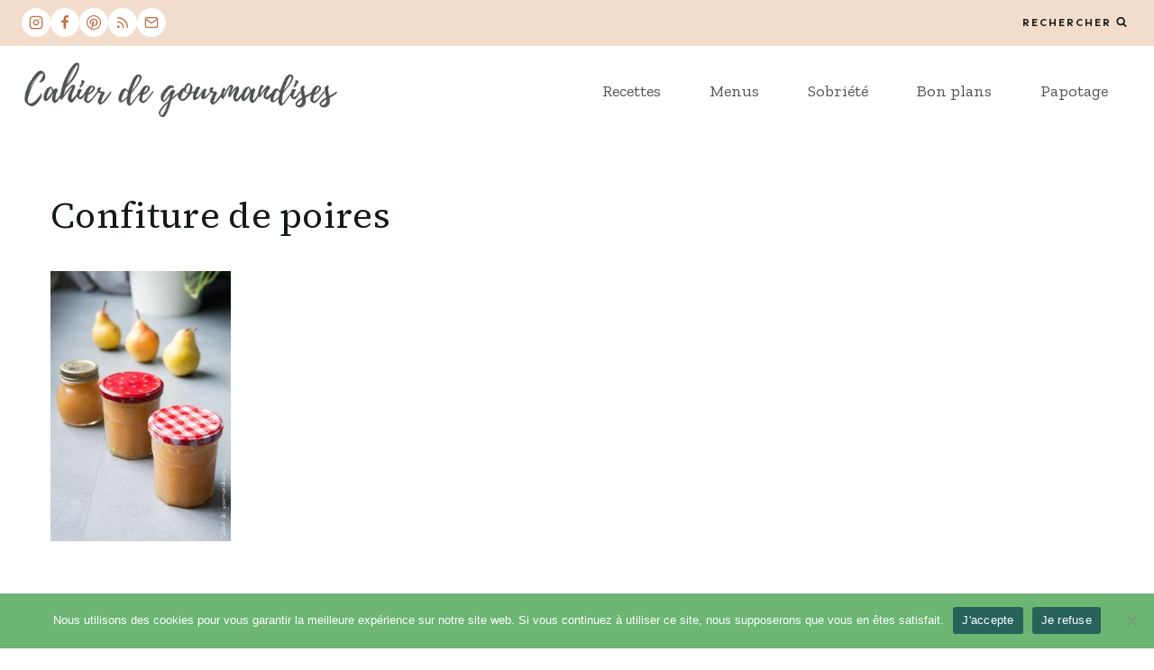

--- FILE ---
content_type: text/html; charset=utf-8
request_url: https://www.google.com/recaptcha/api2/aframe
body_size: 268
content:
<!DOCTYPE HTML><html><head><meta http-equiv="content-type" content="text/html; charset=UTF-8"></head><body><script nonce="bPl99tM8UZvHDvEcxhNBjg">/** Anti-fraud and anti-abuse applications only. See google.com/recaptcha */ try{var clients={'sodar':'https://pagead2.googlesyndication.com/pagead/sodar?'};window.addEventListener("message",function(a){try{if(a.source===window.parent){var b=JSON.parse(a.data);var c=clients[b['id']];if(c){var d=document.createElement('img');d.src=c+b['params']+'&rc='+(localStorage.getItem("rc::a")?sessionStorage.getItem("rc::b"):"");window.document.body.appendChild(d);sessionStorage.setItem("rc::e",parseInt(sessionStorage.getItem("rc::e")||0)+1);localStorage.setItem("rc::h",'1769471337007');}}}catch(b){}});window.parent.postMessage("_grecaptcha_ready", "*");}catch(b){}</script></body></html>